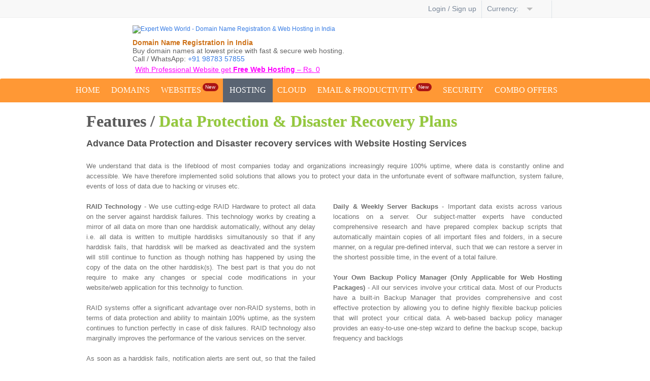

--- FILE ---
content_type: text/html; charset=utf-8
request_url: https://expertwebworld.in/web-hosting/data-protection-recovery
body_size: 9128
content:
<!DOCTYPE HTML>
<!-- ### Template root.html starts here ### -->
<html class="no-js" dir="ltr">
<head>
<!-- Google tag (gtag.js) -->
<script async src="https://www.googletagmanager.com/gtag/js?id=G-WKXL9YKPZZ"></script>
<script>
  window.dataLayer = window.dataLayer || [];
  function gtag(){dataLayer.push(arguments);}
  gtag('js', new Date());

  gtag('config', 'G-WKXL9YKPZZ');
</script>
    <meta http-equiv="Content-Type" content="text/html; charset=utf-8">
    
        
            <meta name="keywords" content="professional website hosting, affordable hosting, website data protection, server data backup, website recovery, web hosting,chandigarh, delhi, mumbai"/>
            <meta name="description" content="Professional web hosting services at our website ensures complete website data protection and data recovery. Web-based backup manager & 24x7 local support!"/>
            
                    <meta name="viewport" content="user-scalable = yes">
                    
                        <title>                       Hosting Features | Data Protection & Disaster Recovery Plans</title>
                        <link rel="icon" href="/ui/resellerdata/360000_389999/381093/supersite2/supersite/themes/EliteGreen-ResponsiveTheme/images/favicon.ico" type="image/x-icon"/>                        <link rel="shortcut icon" href="/ui/resellerdata/360000_389999/381093/supersite2/supersite/themes/EliteGreen-ResponsiveTheme/images/favicon.ico" type="image/x-icon"/>
                        
                        <link rel="preload" as="style"
                                  href="/ui/resellerdata/360000_389999/381093/supersite2/supersite/themes/EliteGreen-ResponsiveTheme/css/production/production.css?v=90503f2995237570c6ae0abe5bebf9ce&sitetype=supersite"/>

                            <link rel="stylesheet" type="text/css" media="screen,handheld"
                                  href="/ui/resellerdata/360000_389999/381093/supersite2/supersite/themes/EliteGreen-ResponsiveTheme/css/production/production.css?v=90503f2995237570c6ae0abe5bebf9ce&sitetype=supersite" async />
                                

                                
                                        <script type="text/javascript" data-cfasync="false" src="//cdnassets.com/ui/supersite/en/js/jquery.js?v=YVCjXA9IbEbK3w4jDiqhWcfCPs+7VhG2TuPyX8v/NB8=" integrity="sha256-YVCjXA9IbEbK3w4jDiqhWcfCPs+7VhG2TuPyX8v/NB8=" crossorigin="anonymous"></script><script>
				if ( !jQuery.migrateVersion) {
					    document.write('<script data-cfasync="false" src="//cdnassets.com/ui/supersite/en/js/jquery-migrate-3.4.1.min.js?v=UnTxHm+zKuDPLfufgEMnKGXDl6fEIjtM+n1Q6lL73ok=" integrity="sha256-UnTxHm+zKuDPLfufgEMnKGXDl6fEIjtM+n1Q6lL73ok=" crossorigin="anonymous"><\/script>');
				}
				if ( !$.isFunction($.cookie) ) {
                            document.write('<script data-cfasync="false" src="//cdnassets.com/ui/supersite/en/js/jquery.cookie-1.3.1.js?v=TDkArVKEl8fwXhv6410LQk1Ek9xcJFeBErVGn59BO+g=" integrity="sha256-TDkArVKEl8fwXhv6410LQk1Ek9xcJFeBErVGn59BO+g=" crossorigin="anonymous"><\/script>');
    			}
    		
		</script>
                                        <script type="text/javascript" data-cfasync="false" src="//cdnassets.com/ui/supersite/en/js/cart.js?v=2pnt2g9SpRMa+yeHqPxCRcTRRSuG7Gk4cqVlpvzZsnQ=" integrity="sha256-2pnt2g9SpRMa+yeHqPxCRcTRRSuG7Gk4cqVlpvzZsnQ=" crossorigin="anonymous"></script>
                                        <script async data-cfasync="false" src="//cdnassets.com/ui/supersite/en/js/modernizr_webp.js?v=Yg51ZfJAvpSC2Q3bni0TzThrasL7VTF5IGs9OaIj2o4=" integrity="sha256-Yg51ZfJAvpSC2Q3bni0TzThrasL7VTF5IGs9OaIj2o4=" crossorigin="anonymous"></script>
                                        <script>
                                            if ( !jQuery.migrateVersion) {
                                                document.write('<script async data-cfasync="false" src="//cdnassets.com/ui/supersite/en/js/jquery-migrate-3.4.1.min.js?v=UnTxHm+zKuDPLfufgEMnKGXDl6fEIjtM+n1Q6lL73ok=" integrity="sha256-UnTxHm+zKuDPLfufgEMnKGXDl6fEIjtM+n1Q6lL73ok=" crossorigin="anonymous"><\/script>');
                                            }
                                            if ( !$.isFunction($.cookie) ) {
                                                document.write('<script async data-cfasync="false" src="//cdnassets.com/ui/supersite/en/js/jquery.cookie-1.3.1.js?v=TDkArVKEl8fwXhv6410LQk1Ek9xcJFeBErVGn59BO+g=" integrity="sha256-TDkArVKEl8fwXhv6410LQk1Ek9xcJFeBErVGn59BO+g=" crossorigin="anonymous"><\/script>');
                                            }

                                        </script>
                                        <script type="text/javascript" data-cfasync="false" src="//cdnassets.com/ui/supersite/en/js/commonScripts.js?v=KC5syQkU5oWsnEyNQ8bWFvOWoOsPWdaA59VzZgmirTY=" integrity="sha256-KC5syQkU5oWsnEyNQ8bWFvOWoOsPWdaA59VzZgmirTY=" crossorigin="anonymous"></script>

                                        <!--[if IE]>
                                        <script type="text/javascript">
                                            $(function () {
                                                var zIndexNumber = 1000;
                                                $('#page-header div').each(function () {
                                                    $(this).css('zIndex', zIndexNumber);
                                                    zIndexNumber -= 100;
                                                });
                                            });
                                        </script>
                                        <![endif]-->

                                        <script type="text/javascript">
                                            objl10n =
                                            {"common_hello":"Hello!","common_logout":"Logout","common_login":"Login","common_signup":"Signup","common_notyou":"Not You","common_checkoutaftershopping":"Click here to checkout after you have finished shopping","common_shoppingcartempty":"Your shopping cart is empty.","common_processing":"Processing","common_noconnection":"No Connection","common_usethis":"Use This","common_mo":"mo","common_yr":"yr","common_from":"from","common_invalid_vat_id":"Invalid VAT ID. If you don't have a valid VAT ID, clear the field and proceed. You can add this later from your control panel.","common_show_other_product":"Show all products","common_search":"Search","common_please_wait":"Please Wait","common_out_of_stock":"Out of stock","upsell_account":"Account","upsell_accmo":"Acc\/Mo","upsell_months":"Month(s)","upsell_accounts":"accounts","upsell_more":"Please contact us through our Support Page to buy more than 250 Accounts"}
                                            ;
                                        </script>

                                        <!--[if IE 6]>
                                        <link rel="stylesheet" type="text/css" href="/ui/supersite/themes/EliteGreen/css/ie/ie6.css?615540ae86205e0dd0a83944c937565a&sitetype=supersite">
                                        <![endif]-->

                                        <!--[if IE 7]>
                                        <link rel="stylesheet" type="text/css" href="/ui/supersite/themes/EliteGreen/css/ie/ie7.css?78e278bbff7c9220740a1dd8a5329403&sitetype=supersite">
                                        <![endif]-->

                                        <!--[if IE 8]>
                                        <link rel="stylesheet" type="text/css" href="/ui/supersite/themes/EliteGreen/css/ie/ie8.css?c0643384ace369ddd82a5fa9fb0bb061&sitetype=supersite">
                                        <![endif]-->

                                        <!--[if IE 9]>
                                        <link rel="stylesheet" type="text/css" href="/ui/supersite/themes/EliteGreen/css/ie/ie9.css?058a4aed60445931a471c68c1677cf19&sitetype=supersite">
                                        <![endif]-->

                                        <!--[if lt IE 9]>
                                        <script type="text/javascript" data-cfasync="false" src="//cdnassets.com/ui/supersite/themes/EliteGreen/images/iefix/PIE.js?v=u1g+urXqo8l2qis0uHJ2xQfrEsxwKSDEeHMZKhObgoI=" integrity="sha256-u1g+urXqo8l2qis0uHJ2xQfrEsxwKSDEeHMZKhObgoI=" crossorigin="anonymous"></script>
                                        <script type="text/javascript" data-cfasync="false" src="//cdnassets.com/ui/supersite/themes/EliteGreen/images/iefix/iefix.js?v=RYO7zC9fyxCjs2r/8059qvwBvTQcvbRKuXVgMjdFdAU=" integrity="sha256-RYO7zC9fyxCjs2r/8059qvwBvTQcvbRKuXVgMjdFdAU=" crossorigin="anonymous"></script>
                                        <![endif]-->
                                        </head>
<body class=" home-bg"> <noscript></noscript>

<!--[if IE 6]>
<div id="ie6-wrapper">
    <div id="ie6-header">
        <div id="ie-header-message"><strong>Upgrade your browser!</strong> You are using an outdated browser. For a
            better experience, get one of the following:
        </div>
        <div id="ie6-browser-wrap">
            <a id="ie-chorme" target="_blank" href="http://www.google.com/chrome">Chrome</a>
            <a id="ie-firfox" target="_blank" href="http://www.mozilla.com">Firefox</a>
            <a id="ie-iexplorer" target="_blank"
               href="http://windows.microsoft.com/en-US/internet-explorer/downloads/ie">Internet Explorer</a>
        </div>
        <div class="clear"></div>
    </div>
</div>
<![endif]-->
<div id="page-header">
    <div id="header-wrapper">
        
<!-- ### Template common/header/header.html starts here ### -->
<script type="text/javascript" data-cfasync="false" src="//cdnassets.com/ui/supersite/en/js/jquery.innerfade.js?v=jGXkb4O6bteDSPPit16xotZwgv9ZGQAfByD4C6z6PQg=" integrity="sha256-jGXkb4O6bteDSPPit16xotZwgv9ZGQAfByD4C6z6PQg=" crossorigin="anonymous"></script>
<script type="text/javascript" data-cfasync="false" src="//cdnassets.com/ui/supersite/en/js/jquery.scrollTo.js?v=Fqoci/Ot78wuYhDLu+WENF1reKrUwuokkx93kxWuwFQ=" integrity="sha256-Fqoci/Ot78wuYhDLu+WENF1reKrUwuokkx93kxWuwFQ=" crossorigin="anonymous"></script>

<div  class="new-header-style">
<div class="logobox">
     <div id="topboxes">
              <a href="/index.php" title="Expert Web World – Domain Name Registration India"> <img 
                src="//cdnassets.com/ui/resellerdata/360000_389999/381093/supersite2/supersite/themes/EliteGreen-ResponsiveTheme/images/logo.gif" 
                alt="Expert Web World - Domain Name Registration & Web Hosting in India"
                loading="lazy"
                style="width:100%;height:auto;"></a>
        </div>
	<div id="topboxes" itemscope itemtype="https://schema.org/Product">
		<h4 style="color:#CE7219;font-size:14px" itemprop="name">Domain Name Registration in India</h4>

		     <h3 style="font-size:14px;">
            Buy domain names at lowest price with fast & secure web hosting.<br>Call / WhatsApp:
            <a href="https://wa.me/919878357855" title="Call Expert Web World for Domain Registration">+91 98783 57855</a></h3>
<!-- OFFER SCHEMA -->
        <span itemprop="offers" itemscope itemtype="https://schema.org/Offer"
              style="display:inline-block;padding:5px;color:#ff00ff;font-size:14px">
<u>With Professional Website get
                <strong itemprop="name">Free Web Hosting</strong> –
                <span itemprop="priceCurrency" content="INR">Rs.</span>
<span itemprop="price">0</span></u>
            <meta itemprop="availability" content="https://schema.org/InStock">
        </span></div></div>
    
<!-- ### Template common/header/includes/header_dashboard.html starts here ### -->
<div id="top-header" class="new-head-gray-bg">
    <div class="top-header">    
    
        

        <ul class="top-nav">
            
                <li><a href="/login.php"><span class="ic-top-set ic-top-user"></span>Login / Sign up</a></li>
            

            

            
                <form action="/content.php" method="post" name="currency_change_form" style="display: none;">
                    <input type="hidden" name="action" value="change_display_currency"/>
                    <input type="hidden" name="preferred_currency">
                </form>
                <li class="currency-opt">
                    <span class="dashboard-option-label">Currency:&nbsp;</span>
                    <span id="current_selected_currency"></span><span class="ic-top-set ic-top-dd"></span>
                    <ul class="user-dd" id="currency_change">
                        
                            <li data-currencykey="AUD" data-selectedcurrency=""><span class="ic-top-set"></span> AUD</li>
                            <li data-currencykey="CAD" data-selectedcurrency=""><span class="ic-top-set"></span> CAD</li>
                            <li data-currencykey="CNY" data-selectedcurrency=""><span class="ic-top-set"></span> CNY</li>
                            <li data-currencykey="EUR" data-selectedcurrency=""><span class="ic-top-set"></span> EUR</li>
                            <li data-currencykey="GBP" data-selectedcurrency=""><span class="ic-top-set"></span> GBP</li>
                            <li data-currencykey="INR" data-selectedcurrency="selected"><span class="ic-top-set"></span> INR</li>
                            <li data-currencykey="RUB" data-selectedcurrency=""><span class="ic-top-set"></span> RUB</li>
                            <li data-currencykey="TRY" data-selectedcurrency=""><span class="ic-top-set"></span> TRY</li>
                            <li data-currencykey="USD" data-selectedcurrency=""><span class="ic-top-set"></span> USD</li>
                        <li class="note-cur">Prices are calculated at the daily forex rate and are for display purposes only. Payments will be made in INR</li>
                    </ul>
                </li>
            
            <li class="shp-cart"><a href="/checkout.php"><span class="ic-top-set ic-shp-cart"></span><span class="shp-cart-no" id="dashboard-cartItemCount"></span></a></li>
        </ul>
        
        <div class="clear"></div>
        
    </div>
</div>
<input type="hidden" id="signout1" value="Are you sure you want to signout?">

<!-- ### Template common/header/includes/header_dashboard.html ends here ### -->

    <div class="clear"></div>
    <div id="primary-nav">
        <div class="nav">
            <ul class="navigation">

                <li class="first "><a href="/">Home</a></li>

                <li class="levelone ">
                    <a href="/domain-register">Domains</a>
                    <ul class="submenu-parent" id="domainssubmenu">
                        <li>
                            <h3>Registration</h3>
                            <ul>
                                <li>
                                    <span class="menu-icon"></span>
                                    <div class="menu-content">
                                        <a href="/domain-register">Register a Domain</a>
                                        <p>Book your domain here</p>
                                    </div>
                                </li>

                                <li>
                                    <span class="menu-icon"></span>
                                    <div class="menu-content">
                                        <a href="/domain-registration/bulk-domain-registration">Bulk Domain Registration</a>
                                        <p>Bulk Registrations at lower rates</p>
                                    </div>
                                </li>

                                <li>
                                    <span class="menu-icon"></span>
                                    <div class="menu-content">
                                        <a href="/new-domain-extensions">New Domain Extensions</a>
                                        <p>Pre-register to get the name of your choice</p>
                                    </div>
                                </li>

                                <li>
                                    <span class="menu-icon"></span>
                                    <div class="menu-content">
                                        <a href="/new-domain-extensions/sunrise">Sunrise Domains</a>
                                        <p>Register domains using your trademark name</p>
                                    </div>
                                </li>
                                
                                <li>
                                    <span class="menu-icon"></span>
                                    <div class="menu-content">
                                        <a href="/domain-registration/premium-domain">Premium Domains</a>
                                        <p>Register catchy, popular Domain Names</p>
                                    </div>
                                </li>
                                
                                <li>
                                    <span class="menu-icon"></span>
                                    <div class="menu-content">
                                        <a href="/domain-registration/idn">IDN Domain Registration</a>
                                        <p>Book your internationalized domains here</p>
                                    </div>
                                </li>

                                <li class="hide">
                                    <span class="menu-icon"></span>
                                    <div class="menu-content">
                                        <a href="/domain-registration/domain-registration-price">View Domain Pricing</a>
                                        <p>Compare pricing across 50+ extensions</p>
                                    </div>
                                </li>
                            </ul>
                        </li>

                        <li>
                            <h3>Transfer</h3>
                            <ul>
                                <li>
                                    <span class="menu-icon"></span>
                                    <div class="menu-content">
                                        <a href="/domain-transfer">Transfer your Domain</a>
                                        <p>Move in your existing Domains</p>
                                    </div>
                                </li>
                                <li>
                                    <span class="menu-icon"></span>
                                    <div class="menu-content">
                                        <a href="/domain-registration/transfer/bulk-domain-transfer">Bulk Domain Transfer</a>
                                        <p>Save by moving domains in bulk</p>
                                    </div>
                                </li>
                            </ul>
                        </li>

                        <li>
                            <h3>Add-ons</h3>
                            <ul>
                                <li>
                                    <span class="menu-icon"></span>
                                    <div class="menu-content">
                                        <a href="/domain-registration/free-with-domain-registration">Free with every domain</a>
                                        <p>Free email, DNS, theft protection and more</p>
                                    </div>
                                </li>
                                <li>
                                    <span class="menu-icon"></span>
                                    <div class="menu-content">
                                        <a href="/domain-registration/domain-name-suggestion-tool">Name suggestion tool</a>
                                        <p>Use our AI technology name spinner for ideas on your ideal domain name</p>
                                    </div>
                                </li>
                                <li>
                                    <span class="menu-icon"></span>
                                    <div class="menu-content">
                                        <a href="/domain-registration/domain-whois-lookup">Whois lookup</a>
                                        <p>Perform a Whois Lookup</p>
                                    </div>
                                </li>
                            </ul>
                        </li>
                    </ul>
                </li>

                
                <li class="levelone ">
                    <a href="/website-design/index">Websites<span class="mnew-tag inline-block">New</span></a>
                    <ul class="submenu-parent" id="websitessubmenu">
                        
                        <li>
                            <h3>Build your Website</h3>
                            <ul>
                                
                                
                                <li>
                                    <span class="menu-icon websitebuilder-micon"></span>
                                    <div class="menu-content">
                                        <a href="/website-design/index">Website Builder</a>
                                        <p>Create your own website instantly, no coding/design skills required. Choose from over 100 themes or simply drag-and-drop to customize your design</p>
                                    </div>
                                </li>
                                
                                
                            </ul>
                        </li>

                        

                        

                    </ul>
                </li>
                
                
                <li class="levelone active">
                    <a href="/linux-web-hosting">Hosting</a>
                    <ul class="submenu-parent " id="hostingsubmenu">
                        
                        <li>
                            <h3>Shared Hosting</h3>
                            <ul>
                                
                                <li>
                                    <span class="menu-icon linuxhosting-micon"></span>
                                    <div class="menu-content">
                                        <a href="/linux-web-hosting">Linux Shared Hosting</a>
                                        <p>Perfect for smaller websites and blogs. Comes with cPanel, PHP, Apache and more</p>
                                    </div>
                                </li>
                                
                                
                                <li>
                                    <span class="menu-icon windowshosting-micon"></span>
                                    <div class="menu-content">
                                        <a href="/web-hosting/windows-hosting">Windows Shared Hosting</a>
                                        <p>Perfect for smaller websites, blogs, etc. Comes with Plesk, ASP, IIS and more</p>
                                    </div>
                                </li>
                                
                                
                                <li>
                                    <span class="menu-icon wordpresshosting-micon"></span>
                                    <div class="menu-content">
                                        <a href="/optimized-wordpress-hosting.php">Wordpress Hosting</a>
                                        <p>A secure, reliable and powerful platform crafted for Wordpress</p>
                                    </div>
                                </li>
                                
                            </ul>
                        </li>
                        
                        
                        <li>
                            <h3>Servers</h3>
                            <ul>
                                

                                
                                <li>
                                    <span class="menu-icon kvm-vps-micon"></span>
                                    <div class="menu-content">
                                        <a href="/virtualserverlinux-hosting">Linux KVM VPS</a>
                                        <p>With KVM Hypervisor implementation for a cost effective dedicated server experience</p>
                                    </div>
                                </li>
                                

                                
                                <li>
                                    <span class="menu-icon dedicated-micon"></span>
                                    <div class="menu-content">
                                        <a href="/dedicated-servers">Dedicated Servers</a>
                                        <p>Dedicated hardware and rock-solid performance; perfect for larger websites and apps</p>
                                    </div>
                                </li>
                                

                                
                                <li>
                                    <span class="menu-icon dedicated-win-micon"></span>
                                    <div class="menu-content">
                                        <a href="/dedicated-servers-windows">Windows Dedicated Servers</a>
                                        <p>Dedicated hardware and rock-solid performance; perfect for larger websites and apps</p>
                                    </div>
                                </li>
                                

                                
                            </ul>
                        </li>
                        
                        
                        <li>
                            <h3>Reseller Hosting</h3>
                            <ul>
                                
                                <li>
                                    <span class="menu-icon rhlinuxhosting-micon"></span>
                                    <div class="menu-content">
                                        <a href="/reseller-hosting">Linux Reseller Hosting</a>
                                        <p>Start your hosting business today. Comes with free WHM, cPanel and WHMCS</p>
                                    </div>
                                </li>
                                
                                
                                <li>
                                    <span class="menu-icon rhwindowshosting-micon"></span>
                                    <div class="menu-content">
                                        <a href="/windows-reseller-hosting">Windows Reseller Hosting</a>
                                        <p>Start your hosting business today. Comes with free Plesk and WHMCS</p>
                                    </div>
                                </li>
                                
                            </ul>
                        </li>
                        
                        
                        <li>
                            <h3>Tools</h3>
                            <ul>
                                
                                <li>
                                    <span class="menu-icon codeguard-micon"></span>
                                    <div class="menu-content">
                                        <a href="/codeguard">Codeguard Website Backup</a>
                                        <p>Your data is precious. Secure your website in just a few minutes</p>
                                    </div>
                                </li>
                                
                                
                                <li>
                                    <span class="menu-icon sitelock-micon"></span>
                                    <div class="menu-content">
                                        <a href="/sitelock">SiteLock Malware Detector</a>
                                        <p>Over 5000 websites get attacked everyday. Get SiteLock and secure your website from hackers, viruses and malware.</p>
                                    </div>
                                </li>
                                
                                
                                <li>
                                    <span class="menu-icon acronis-backup-micon"></span>
                                    <div class="menu-content newtag">
                                        <a href="/acronis-backup">Acronis Cyber Backup<em>New</em></a>
                                        <p>Backup your data on the cloud - recover any time.</p>
                                    </div>
                                </li>
                                
                            </ul>
                        </li>
                        
                    </ul>
                </li>
                
               
                <li class="levelone cloudhosting-micon">
                    <a href="/cloudhosting">Cloud</a>
                    <ul class="submenu-parent" id="cloudsubmenu">
                        <li>
                            <ul>
                                
                                <li>
                                    <span class="menu-icon cloud-micon"></span>
                                    <div class="menu-content">
                                        <a href="/cloudhosting">Cloud</a>
                                        <p>Power your business with Cloud, 2x Faster & 4x Scalable</p>
                                    </div>
                                </li>
                                
                                
                            </ul>
                        </li>
                    </ul>
                </li>
                
                
                <li class="levelone ">
                    <a href="#">Email &amp; Productivity<span class="mnew-tag inline-block">New</span></a>
                    <ul class="submenu-parent" id="emailsubmenu">
                        
                        <li>
                            <h3>Email</h3>
                            <ul>
                                <li>
                                    <span class="menu-icon business-micon"></span>
                                    <div class="menu-content">
                                        <a href="/business-email">Business Email</a>
                                        <p>Simple and powerful webmail.</p>
                                    </div>
                                </li>
                            </ul>
                        </li>
                        
                        <li>
                            <h3>Email &amp; Productivity</h3>
                            <ul>
                                
                               <li class="gapps-menu">
                                    <span class="menu-icon gapps-micon"></span>
                                    <div class="menu-content">
                                        <a href="/google-workspace">Google Workspace<span class="block oldmenuname">(formerly Google Apps for Work)</span></a>
                                        <p>Work from anywhere and on any device with Google Custom Email, calendar , Video Chat , Storage Drive and storage on any device</p>
                                    </div>
                                </li>
                                

                                <#if_show:microsoft365#>
                                <li class="office-365-li">
                                    <span class="menu-icon o365-office-micon"></span>
                                    <div class="menu-content">
                                                                               <a href="/microsoft-365">Office 365 by Microsoft<span class="mnew-tag inline-block">New</span></a>
                                        <p>Email and Office apps including Word, Powerpoint and Excel on the cloud.</p>
                                    </div>
                                </li>
                                <#/if_show:microsoft365#>

                                
                                <li>
                                    <span class="menu-icon enterprise-micon"></span>
                                    <div class="menu-content">
                                        <a href="/web-hosting/enterprise-email-hosting">Enterprise Email</a>
                                        <p>Advanced and Corporate-class email.</p>
                                    </div>
                                </li>
                                
                            </ul>
                        </li>
                    </ul>
                </li>
                

                
                <li class="levelone ">
                    <a href="/digital-certificate">Security</a>
                    <ul class="submenu-parent" id="securitysubmenu">
                        <li>
                            <ul>
                                
                                <li>
                                    <span class="menu-icon ssl-micon"></span>
                                    <div class="menu-content">
                                        <a href="/digital-certificate">SSL Certificates</a>
                                        <p>Powerful encryption for your data.</p>
                                    </div>
                                </li>
                                
                                
                                
                                <li>
                                    <span class="menu-icon sitelock-micon"></span>
                                    <div class="menu-content">
                                        <a href="/sitelock">SiteLock</a>
                                        <p>Over 5000 websites get attacked everyday. Get SiteLock and secure your website from hackers, viruses and malware.</p>
                                    </div>
                                </li>
                                
                                
                                <li>
                                    <span class="menu-icon codeguard-micon"></span>
                                    <div class="menu-content">
                                        <a href="/codeguard">Codeguard Website Backup</a>
                                        <p>Your data is precious. Secure your website in just a few minutes</p>
                                    </div>
                                </li>
                                
                            </ul>
                        </li>
                    </ul>
                </li>
                

                
                <li class="levelone last ">
                    <a href="/combo-offers">Combo Offers</a>
                </li>
                

            </ul>
        </div>
        <span class="l-corner"></span>
        <span class="r-corner"></span>
    </div>

</div>

<script type="text/javascript">

    $(".navigation li").hover(
        function () {
            $(this).addClass("nav-hover");
        },
        function () {
            $(this).removeClass("nav-hover");
        }
    );

</script>


<!-- ### Template common/header/header.html ends here ### -->

    </div>
</div>
<div id="page-container">
    <div id="page-wrapper">
        
<!-- ### Template /products/features/data_protection_recovery/data_protection_recovery.html starts here ### -->
<div class="row-white row-indent">

	<h2 class="ui-heading">Features / <span class="green-text">Data Protection & Disaster Recovery Plans </span></h2>
    
	<div class="section">
    <h4>Advance Data Protection and Disaster recovery services with Website Hosting Services</h4>
    <br>
    <p>
		We understand that data is the lifeblood of most companies today and organizations increasingly require 100% uptime, where data is constantly online and accessible. We have therefore implemented solid solutions that allows you to protect your data in the unfortunate event of software malfunction, system failure, events of loss of data due to hacking or viruses etc. 
	</p>
	</div>
    
    <div class="section column">
    	
        <div class="one lfloat">
        	<p><strong>RAID Technology</strong> -
				
					We use cutting-edge RAID Hardware to protect all data on the server against harddisk failures. This technology works by creating a mirror of all data on more than one harddisk automatically, without any delay i.e. all data is written to multiple harddisks simultanously so that if any harddisk fails, that harddisk will be marked as deactivated and the system will still continue to function as though nothing has happened by using the copy of the data on the other harddisk(s). The best part is that you do not require to make any changes or special code modifications in your website/web application for this technolgy to function. 
				</p>
				<p>
					RAID systems offer a significant advantage over non-RAID systems, both in terms of data protection and ability to maintain 100% uptime, as the system continues to function perfectly in case of disk failures. RAID technology also marginally improves the performance of the various services on the server. 
				</p>
				<p>
					As soon as a harddisk fails, notification alerts are sent out, so that the failed harddisk can be replaced by the system administrators. As such, the system continues to perform normally despite disk failures, using the mirror of the data on the additional harddisk(s).
				</p>
        	
        </div>
        <div class="two lfloat">
  				<p><strong>Daily & Weekly Server Backups</strong> -

					Important data exists across various locations on a server. Our subject-matter experts have conducted comprehensive research and have prepared complex backup scripts that automatically maintain copies of all important files and folders, in a secure manner, on a regular pre-defined interval, such that we can restore a server in the shortest possible time, in the event of a total failure. 
				</p>
                
				<p><strong>Your Own Backup Policy Manager (Only Applicable for Web Hosting Packages)</strong> -

					All our services involve your crtitical data. Most of our Products have a built-in Backup Manager that provides comprehensive and cost effective protection by allowing you to define highly flexible backup policies that will protect your critical data. A web-based backup policy manager provides an easy-to-use one-step wizard to define the backup scope, backup frequency and backlogs
				</p>
        
        </div>


                        
    </div>
    
 	<div class="clear"></div>   
    <br>
    <br>
    <br>        
</div>



<!-- ### Template /products/features/data_protection_recovery/data_protection_recovery.html ends here ### -->
<script>
                var country = "IN";
                var country_ignore_price_formatting = ["MX"];
                var reseller_id = "381093";
                var currency_code = "INR";
                var ECOMMERCE_GTM_KEY = "GTM-KMK2TW5";
             </script>
    </div>
</div>
<div id="page-footer">
    <div id="footer-wrapper">
        
<!-- ### Template common/footer/footer.html starts here ### -->
<div class="new-footer-style" itemscope itemtype="https://schema.org/LocalBusiness">

    <!-- Business Info for Local SEO -->
    <meta itemprop="name" content="Expert Web World">
    <meta itemprop="url" content="https://www.expertwebworld.in">
    <meta itemprop="telephone" content="+91-9878357855">
    <meta itemprop="priceRange" content="₹₹">
    <meta itemprop="address" content="Shop No. 17, Bhagwati Market, Ramgarh Dera Bassi Road, Opposite Indian Oil Petrol Pump, Morthikri, SAS Nagar, Punjab 140201">
    <meta itemprop="areaServed" content="India">

    <div class="footer-cols">

        <!-- DOMAIN REGISTRATION -->
        <div class="col one">
            <h4>Domain Registration Services</h4>
            <ul class="secondary-links">
                <li><a href="/domain-registration/" title="Register Domain Name in India">Register Domain Name</a></li>
                <li><a href="/domain-registration/domain-registration-price" title="Domain Registration Price India">Domain Pricing</a></li>
                <li><a href="/domain-registration/bulk-domain-registration">Bulk Domain Registration</a></li>
                <li><a href="/domain-registration/transfer/bulk-domain-transfer">Bulk Domain Transfer</a></li>
                <li><a href="/domain-registration/domain-whois-lookup">Domain WHOIS Lookup</a></li>
                <li><a href="/domain-registration/domain-name-suggestion-tool">Domain Name Suggestion Tool</a></li>
                <li><a href="/domain-registration/free-with-domain-registration">Free Services with Domain</a></li>
                <li><a href="/domain-registration/promos" class="greytext">Domain Offers & Promos</a></li>
            </ul>
        </div>

        <!-- HOSTING -->
        <div class="col two">
            <h4>Web Hosting & Business Products</h4>
            <ul class="secondary-links">
                <li><a href="/linux-web-hosting">Linux Web Hosting</a></li>
                <li><a href="/web-hosting/windows-hosting">Windows Hosting</a></li>
                <li><a href="/optimized-wordpress-hosting.php">WordPress Hosting</a></li>
                <li><a href="/reseller-hosting">Reseller Hosting</a></li>
                <li><a href="/cloudhosting">Cloud Hosting</a></li>
                <li><a href="/business-email">Business Email Hosting</a></li>
                <li><a href="/google-workspace">Google Workspace</a></li>
                <li><a href="/digital-ssl-certificate/">SSL Certificates</a></li>
            </ul>
        </div>

        <!-- INFRA -->
        <div class="col three">
            <h4>Hosting Infrastructure</h4>
            <ul class="secondary-links">
                <li><a href="/web-hosting/datacenter-network">Datacenter Network</a></li>
                <li><a href="/web-hosting/hosting-security">Server Security</a></li>
                <li><a href="/web-hosting/server-monitoring">24x7 Server Monitoring</a></li>
                <li><a href="/web-hosting/data-protection-recovery">Backup & Disaster Recovery</a></li>
            </ul>
        </div>

        <!-- SUPPORT -->
        <div class="col four">
    <h4>Customer Support</h4>
    <ul class="secondary-links">
        <li><a href="/support/contact-us">Contact Expert Web World</a></li>
      <li><a href="/support/contact-us">Contact Support</a></li>
         <li><a target="_blank" href="//expertwebworld.myorderbox.com/kb">View Knowledge Base</a></li>
    </ul>

    <!-- Business Address for Local SEO -->
    <div class="footer-address" itemprop="address" itemscope itemtype="https://schema.org/PostalAddress">
        <p>
            <strong>Office Address:</strong><br>
            <span itemprop="streetAddress">
                Shop No. 17, Bhagwati Market,
                Ramgarh Dera Bassi Road,
                Opposite Indian Oil Petrol Pump,<br>
                Morthikri
            </span><br>
            <span itemprop="addressLocality">SAS Nagar</span>, 
            <span itemprop="addressRegion">Punjab</span> –
            <span itemprop="postalCode">140201</span>
            <span itemprop="addressCountry">India</span><br><br>

            <strong>Phone:</strong> <a href="tel:+919878357855">+91 98783 57855</a>
        </p>
    </div>
</div>


    </div>

    <!-- CITY PAGES FOR SEO -->
  <div class="copyright-info-wrapper">
        <div class="copyright-info-container">

        <p style="color:#fff;font-size:1rem">
            Expert Web World offers <strong>Domain Name Registration in India</strong> including  
	    <a href="/domain-registration-mumbai">Mumbai</a>,
	    <a href="/domain-registration-delhi">Delhi</a>,
            <a href="/domain-registration-chandigarh">Chandigarh</a>,

            <a href="/domain-registration-mohali">Mohali</a>,
            <a href="/domain-registration-derabassi">Dera Bassi</a>,
            <a href="/domain-registration-jalandhar">Jalandhar</a>,

		  <a href="/domain-registration-solan">Solan</a>,
		<a href="/domain-registration-baddi">Baddi</a>,
		<a href="/domain-registration-shimla">Shimla</a>,
		<a href="/domain-registration-una">Una</a>,
		<a href="/domain-registration-chamba">Chamba</a>,
		<a href="/domain-registration-kangra">Kangra</a>,


            <a href="/domain-name-registration-panchkula">Panchkula</a>,
            <a href="/domain-name-registration-pinjore">Pinjore</a>,

		 <a href="domain-registration-faridabad">Faridabad</a>,
            <a href="/domain-registration-ambala">Ambala</a>,
            <a href="/domain-registration-noida">Noida</a>,
            <a href="/domain-registration-gurugram">Gurugram</a> and all major Indian cities.
        </p>

        <p>
            <span itemprop="name" style="color:#fff;font-size:1rem">&copy; Expert Web World | GSTIN: 03AJPPD8897G1ZR | </span>
            <a href="/support/privacy">Privacy Policy</a> |
            <a href="/support/legal">Legal Agreement</a>
        </p>
 
                
                
            
            <br class="clear" />

    </div>
</div>

</div>

<!-- PRODUCT SCHEMA -->
<div itemscope itemtype="https://schema.org/Product">
    <meta itemprop="name" content="Domain Name Registration">
    <div itemprop="aggregateRating" itemscope itemtype="https://schema.org/AggregateRating">
        <meta itemprop="ratingValue" content="4.9">
        <meta itemprop="reviewCount" content="1125">
    </div>
</div>

<script type="text/javascript" data-cfasync="false" src="//cdnassets.com/ui/supersite/en/js/loading_animation.js?v=KHQ7C5WqMTMOUOvpZkFjjNdWIGtEdQPfWsyZQqBa9QA=" integrity="sha256-KHQ7C5WqMTMOUOvpZkFjjNdWIGtEdQPfWsyZQqBa9QA=" crossorigin="anonymous"></script>
<script type="text/javascript" data-cfasync="false" src="//cdnassets.com/ui/supersite/en/js/footerScripts.js?v=dJkTLA2nEdl6b2Ej1hkZ/8R5IevIikDiLy24WIYAFv8=" integrity="sha256-dJkTLA2nEdl6b2Ej1hkZ/8R5IevIikDiLy24WIYAFv8=" crossorigin="anonymous"></script>
<script async type="text/javascript" data-cfasync="false" src="//cdnassets.com/ui/supersite/en/js/ga_event_tracking.js?v=tZmXOh5duF8X18ifhyIm5hsXWF3uIYY0AFi9YT5iHp8=" integrity="sha256-tZmXOh5duF8X18ifhyIm5hsXWF3uIYY0AFi9YT5iHp8=" crossorigin="anonymous"></script>



<!-- ### Template common/footer/footer.html ends here ### -->

    </div>
</div>
<input type="hidden" id="csrfp_hidden_data_token" value="goRhUe86a0">
<input type="hidden" id="csrfp_hidden_data_urls" value='["cdnassets.com","expertwebworld.in"]'><script type="text/javascript" data-cfasync="false" src="/lib/csrfp/js/csrfprotector.js?v=20260120"></script>
</body>
</html>
<!-- ### Template root.html ends here ### -->
